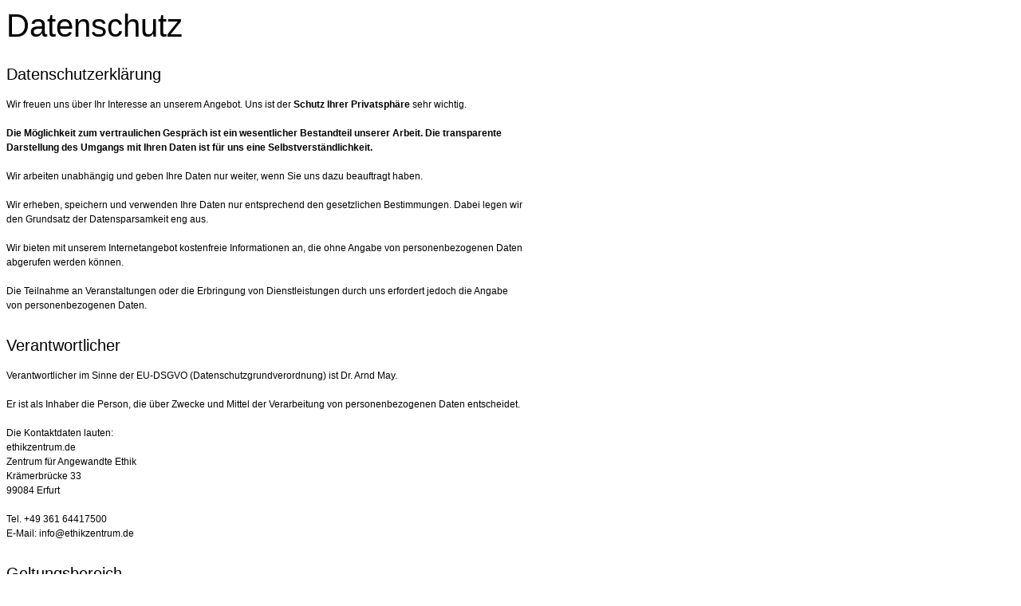

--- FILE ---
content_type: text/html
request_url: https://ethikzentrum.de/printable/wir/datenschutz/index.htm
body_size: 9766
content:
<!DOCTYPE HTML PUBLIC "-//W3C//DTD HTML 4.0 Transitional//EN">

<html>
<head>
<title>ethikzentrum.de</title>
<meta http-equiv="X-UA-Compatible" content="IE=EmulateIE7">
<meta http-equiv="content-language" content="de">
<meta http-equiv="content-type" content="text/html; charset=ISO-8859-1">
<meta http-equiv="expires" content="0">
<meta name="author" content="Arnd T. May - ethikzentrum.de - Zentrum f&uuml;r Angewandte Ethik">
<meta name="description" content="ethikzentrum.de">
<meta name="keywords" lang="de" content="Angewandte Ethik, Practical ethics, Patientenverf&uuml;gung, Ethikberatung, Patientenverfuegung, Patientenautonomie, Vorsorgedokumente, Beratung, Medizinethik, ACP, GVP">
<meta name="generator" content="SIQUANDO Web 12 (#9427-5774)">
<link rel="stylesheet" type="text/css" href="../../assets/s.css">
<script type="text/javascript" src="../../assets/jq.js"></script>
</head>


<body bgcolor="#ffffff" text="#000000" link="#000000" vlink="#000000" alink="#000000" onload="window.print();">


<table width="650" cellpadding="0" cellspacing="0" border="0">

<tr>
<td><img src="../../images/pcp.gif" width="480" height="2" alt="" border="0"></td>
<td><img src="../../images/pcp.gif" width="10" height="2" alt="" border="0"></td>
<td><img src="../../images/pcp.gif" width="160" height="2" alt="" border="0"></td>
</tr>
<tr>
<td colspan="3">
<h1>Datenschutz</h1>
</td>
</tr>

    <tr>
  <td colspan="3" height="40" valign="top">
  <h2>Datenschutzerkl&auml;rung<br></h2>
  </td>
  </tr>
      <tr>
    	  <td valign="top" colspan="3"><p>Wir freuen uns &uuml;ber Ihr Interesse an unserem Angebot. Uns ist der <b>Schutz Ihrer Privatsph&auml;re</b> sehr wichtig. <br><br><b>Die M&ouml;glichkeit zum vertraulichen Gespr&auml;ch ist ein wesentlicher Bestandteil unserer Arbeit. Die transparente Darstellung des Umgangs mit Ihren Daten ist f&uuml;r uns eine Selbstverst&auml;ndlichkeit.</b><br><br>Wir arbeiten unabh&auml;ngig und geben Ihre Daten nur weiter, wenn Sie uns dazu beauftragt haben.<br><br>Wir erheben, speichern und verwenden Ihre Daten nur entsprechend den gesetzlichen Bestimmungen. Dabei legen wir den Grundsatz der Datensparsamkeit eng aus.<br><br>Wir bieten mit unserem Internetangebot kostenfreie Informationen an, die ohne Angabe von personenbezogenen Daten abgerufen werden k&ouml;nnen. <br><br>Die Teilnahme an Veranstaltungen oder die Erbringung von Dienstleistungen durch uns erfordert jedoch die Angabe von personenbezogenen Daten.</p>
<br></td>
        </td>
    </tr>
	<tr>
	<td colspan="3" align="right">
	</td>
	</tr>
    <tr>
  <td colspan="3" height="40" valign="top">
  <h2>Verantwortlicher<br></h2>
  </td>
  </tr>
      <tr>
    	  <td valign="top" colspan="3"><p>Verantwortlicher im Sinne der EU-DSGVO (Datenschutzgrundverordnung) ist Dr. Arnd May.<br><br>Er ist als Inhaber die Person, die &uuml;ber Zwecke und Mittel der Verarbeitung von personenbezogenen Daten entscheidet.<br><br>Die Kontaktdaten lauten:<br>ethikzentrum.de<br>Zentrum f&uuml;r Angewandte Ethik<br>Kr&auml;merbr&uuml;cke 33<br>99084 Erfurt <br><br>Tel. +49 361 64417500 <br>E-Mail: info@ethikzentrum.de</p>
<br></td>
        </td>
    </tr>
	<tr>
	<td colspan="3" align="right">
	</td>
	</tr>
    <tr>
  <td colspan="3" height="40" valign="top">
  <h2>Geltungsbereich<br></h2>
  </td>
  </tr>
      <tr>
    	  <td valign="top" colspan="3"><p>Diese Datenschutzerkl&auml;rung informiert Sie &uuml;ber Art, Umfang und Zweck der Erhebung, Verarbeitung und Nutzung personenbezogener Daten durch das Zentrum f&uuml;r Angwande Ethik - ethikzentrum.de.<br><br>Die rechtlichen Grundlagen des Datenschutzes finden sich im Bundesdatenschutzgesetz (BDSG), der DSGVO und dem Telemediengesetz (TMG). <br><br>Diese Datenschutzerkl&auml;rung gilt f&uuml;r folgende Internetseiten:</p>
<br></td>
        </td>
    </tr>
	<tr>
	<td colspan="3" align="right">
	</td>
	</tr>
      <tr>
    	  <td valign="top" colspan="3">  <table cellpadding="4" cellspacing="0" width="480" border="0">
<tr>
<td align="left" valign="top">
<img src="../../images/pbl.gif" width="10" height="10" alt="" border="0"></td>
<td align="left" valign="top" width="100%" class="s2d">ethikzentrum.de</td>
</tr>
<tr>
<td align="left" valign="top">
<img src="../../images/pbl.gif" width="10" height="10" alt="" border="0"></td>
<td align="left" valign="top" width="100%" class="s2d">ethikakademie.de</td>
</tr>
<tr>
<td align="left" valign="top">
<img src="../../images/pbl.gif" width="10" height="10" alt="" border="0"></td>
<td align="left" valign="top" width="100%" class="s2d">acp-thueringen.de</td>
</tr>
<tr>
<td align="left" valign="top">
<img src="../../images/pbl.gif" width="10" height="10" alt="" border="0"></td>
<td align="left" valign="top" width="100%" class="s2d">kriegstuechtig.de</td>
</tr>
<tr>
<td align="left" valign="top">
<img src="../../images/pbl.gif" width="10" height="10" alt="" border="0"></td>
<td align="left" valign="top" width="100%" class="s2d">weitere zum Unternehmen geh&ouml;rende Unterseiten, die als solche gekennzeichnet sind</td>
</tr>
</table>
<br></td>
        </td>
    </tr>
	<tr>
	<td colspan="3" align="right">
	</td>
	</tr>
    <tr>
  <td colspan="3" height="40" valign="top">
  <h2>Erforderlichkeit zur Angabe pers&ouml;nlicher Daten<br></h2>
  </td>
  </tr>
      <tr>
    	  <td valign="top" colspan="3"><p>F&uuml;r die Teilnahme an einer kostenpflichtigen Veranstaltung oder f&uuml;r die Erbringung einer kostenpflichtigen Dienstleistung ist die Angabe personenbezogener Daten erforderlich.</p>
<br></td>
        </td>
    </tr>
	<tr>
	<td colspan="3" align="right">
	</td>
	</tr>
    <tr>
  <td colspan="3" height="40" valign="top">
  <h2>Verarbeitung personenbezogener Daten<br></h2>
  </td>
  </tr>
      <tr>
    	  <td valign="top" colspan="3"><p><b>Zahlungsdaten</b><br>Wenn Sie kostenpflichtige Seminare besuchen m&ouml;chten oder Dienstleistungen in Anspruch nehmen m&ouml;chten, dann nutzen, erheben und verwenden wir neben Ihrer Postanschrift noch Ihre Zahlungsdaten. <br><br><b>Kategorie</b><br>Bankverbindung<br><br><b>Sichtbarkeit</b><br>Zahlungsdaten sind nach den Anweisungen zum Umgang mit personenbezogenen Daten als besonders sch&uuml;tzenswert bewertet und nur im Unternehmen sichtbar. <br><br><b>Speicherdauer</b><br>Wir speichern die Daten bis zum Ende des Seminars oder bis zum Ende der erbrachten Dienstleistung. Wir l&ouml;schen die Daten, wenn die Daten keinen steuerrechtlichen oder sonstigen gesetzlichen Aufbewahrungspflichten mehr unterliegen.<br><br><b>Rechtsgrundlage</b><br>Rechtsgrundlage f&uuml;r diese Verarbeitung personenbezogener Daten ist Art. 6 I b) EU-DSGVO.</p>
<br></td>
        </td>
    </tr>
	<tr>
	<td colspan="3" align="right">
	</td>
	</tr>
    <tr>
  <td colspan="3" height="40" valign="top">
  <h2>Grundsatz der Datensparsamkeit<br></h2>
  </td>
  </tr>
      <tr>
    	  <td valign="top" colspan="3"><p>Wir arbeiten nach den in &sect; 71 BDSG genannten Zielen der <b>Datenvermeidung</b> und Datensparsamkeit.</p>
<br></td>
        </td>
    </tr>
	<tr>
	<td colspan="3" align="right">
	</td>
	</tr>
    <tr>
  <td colspan="3" height="40" valign="top">
  <h2>Zugriffsdaten<br></h2>
  </td>
  </tr>
      <tr>
    	  <td valign="top" colspan="3"><p>Durch den Besuch der <b>Website</b> werden keine personenbezogene Daten erhoben.<br><br>Beim Aufrufen der Website werden durch den auf Ihrem Endger&auml;t zum Einsatz kommenden Browser automatisch Informationen an den Server unserer Website gesendet. Diese Informationen werden tempor&auml;r in einem sog. Logfile gespeichert. Folgende Informationen werden dabei ohne Ihr Zutun erfasst und bis zur automatisierten L&ouml;schung gespeichert:</p>
<br></td>
        </td>
    </tr>
	<tr>
	<td colspan="3" align="right">
	</td>
	</tr>
      <tr>
    	  <td valign="top" colspan="3">  <table cellpadding="4" cellspacing="0" width="480" border="0">
<tr>
<td align="left" valign="top">
<img src="../../images/pbl.gif" width="10" height="10" alt="" border="0"></td>
<td align="left" valign="top" width="100%" class="s2d">IP-Adresse des anfragenden Rechners</td>
</tr>
<tr>
<td align="left" valign="top">
<img src="../../images/pbl.gif" width="10" height="10" alt="" border="0"></td>
<td align="left" valign="top" width="100%" class="s2d">Datum und Uhrzeit des Zugriffs</td>
</tr>
<tr>
<td align="left" valign="top">
<img src="../../images/pbl.gif" width="10" height="10" alt="" border="0"></td>
<td align="left" valign="top" width="100%" class="s2d">Name und URL der abgerufenen Datei</td>
</tr>
<tr>
<td align="left" valign="top">
<img src="../../images/pbl.gif" width="10" height="10" alt="" border="0"></td>
<td align="left" valign="top" width="100%" class="s2d">Website, von der aus der Zugriff erfolgt (Referrer-URL)</td>
</tr>
<tr>
<td align="left" valign="top">
<img src="../../images/pbl.gif" width="10" height="10" alt="" border="0"></td>
<td align="left" valign="top" width="100%" class="s2d">verwendeter Browser und ggf. das Betriebssystem Ihres Rechners sowie der Name des Access-Providers</td>
</tr>
</table>
<br></td>
        </td>
    </tr>
	<tr>
	<td colspan="3" align="right">
	</td>
	</tr>
      <tr>
    	  <td valign="top" colspan="3"><p>Die genannten Daten werden durch uns zu folgenden Zwecken verarbeitet:</p>
<br></td>
        </td>
    </tr>
	<tr>
	<td colspan="3" align="right">
	</td>
	</tr>
      <tr>
    	  <td valign="top" colspan="3">  <table cellpadding="4" cellspacing="0" width="480" border="0">
<tr>
<td align="left" valign="top">
<img src="../../images/pbl.gif" width="10" height="10" alt="" border="0"></td>
<td align="left" valign="top" width="100%" class="s2d">Gew&auml;hrleistung eines reibungslosen Verbindungsaufbaus der Website</td>
</tr>
<tr>
<td align="left" valign="top">
<img src="../../images/pbl.gif" width="10" height="10" alt="" border="0"></td>
<td align="left" valign="top" width="100%" class="s2d">Gew&auml;hrleistung einer komfortablen Nutzung unserer Website</td>
</tr>
<tr>
<td align="left" valign="top">
<img src="../../images/pbl.gif" width="10" height="10" alt="" border="0"></td>
<td align="left" valign="top" width="100%" class="s2d">Auswertung der Systemsicherheit und -stabilit&auml;t</td>
</tr>
<tr>
<td align="left" valign="top">
<img src="../../images/pbl.gif" width="10" height="10" alt="" border="0"></td>
<td align="left" valign="top" width="100%" class="s2d">zu weiteren administrativen Zwecken</td>
</tr>
</table>
<br></td>
        </td>
    </tr>
	<tr>
	<td colspan="3" align="right">
	</td>
	</tr>
      <tr>
    	  <td valign="top" colspan="3"><p>Rechtsgrundlage f&uuml;r diese Verarbeitung der Daten ist Art. 6 Abs. 1 Satz 1 Buchstabe f) EU-DSGVO. Unser berechtigtes Interesse folgt aus den oben aufgelisteten Zwecken zur Datenerhebung. In keinem Fall verwenden wir die Daten zu dem Zweck, R&uuml;ckschl&uuml;sse auf Ihre Person zu ziehen.</p>
<br></td>
        </td>
    </tr>
	<tr>
	<td colspan="3" align="right">
	</td>
	</tr>
    <tr>
  <td colspan="3" height="40" valign="top">
  <h2>Kontaktaufnahme<br></h2>
  </td>
  </tr>
      <tr>
    	  <td valign="top" colspan="3"><p>Bei Fragen jeglicher Art bieten wir Ihnen die M&ouml;glichkeit, mit uns &uuml;ber ein auf der Website bereitgestelltes Formular Kontakt aufzunehmen. Dabei ist die Angabe einer g&uuml;ltigen E-Mail-Adresse erforderlich, damit wir wissen, von wem die Anfrage stammt und um diese beantworten zu k&ouml;nnen. <br><br>Die Datenverarbeitung zum Zweck der Kontaktaufnahme mit uns erfolgt nach Art. 6 Abs. 1 Satz 1 Buchstabe a) EU-DSGVO auf Grundlage Ihrer freiwillig erteilten Einwilligung.<br><br>Die f&uuml;r die Benutzung des Kontaktformulars von uns erhobenen personenbezogenen Daten werden nach Erledigung der Ihnen gestellten Anfrage automatisch gel&ouml;scht.<br><br>Die von Ihnen &uuml;bermittelten Daten (per E-Mail oder Kontaktformular) werden nur zur Kontaktaufnahme oder Bearbeitung Ihrer W&uuml;nsche genutzt.<br><br>Eine Weitergabe an Dritte au&szlig;erhalb des Zentrums f&uuml;r Angewandte Ethik erfolgt zu keiner Zeit.</p>
<br></td>
        </td>
    </tr>
	<tr>
	<td colspan="3" align="right">
	</td>
	</tr>
    <tr>
  <td colspan="3" height="40" valign="top">
  <h2>Schutzstufen<br></h2>
  </td>
  </tr>
      <tr>
    	  <td valign="top" colspan="3"><p>F&uuml;r Ihre personenbezogenen Daten haben wir verschiedene Schutzstufen festgelegt:</p>
<br></td>
        </td>
    </tr>
	<tr>
	<td colspan="3" align="right">
	</td>
	</tr>
    <tr>
  <td colspan="3" height="40" valign="top">
  <h2>Schutzstufe 1<br></h2>
  </td>
  </tr>
      <tr>
    	  <td valign="top" colspan="3">  <table cellpadding="4" cellspacing="0" width="480" border="0">
<tr>
<td align="left" valign="top">
<img src="../../images/pbl.gif" width="10" height="10" alt="" border="0"></td>
<td align="left" valign="top" width="100%" class="s2d">Bestellungen, Buchf&uuml;hrungsunterlagen</td>
</tr>
<tr>
<td align="left" valign="top">
<img src="../../images/pbl.gif" width="10" height="10" alt="" border="0"></td>
<td align="left" valign="top" width="100%" class="s2d">Dokumente des Gesch&auml;ftsbetriebs</td>
</tr>
<tr>
<td align="left" valign="top">
<img src="../../images/pbl.gif" width="10" height="10" alt="" border="0"></td>
<td align="left" valign="top" width="100%" class="s2d">Relevante Gesch&auml;ftskorrespondenz</td>
</tr>
</table>
<br></td>
        </td>
    </tr>
	<tr>
	<td colspan="3" align="right">
	</td>
	</tr>
    <tr>
  <td colspan="3" height="40" valign="top">
  <h2>Schutzstufe 2<br></h2>
  </td>
  </tr>
      <tr>
    	  <td valign="top" colspan="3">  <table cellpadding="4" cellspacing="0" width="480" border="0">
<tr>
<td align="left" valign="top">
<img src="../../images/pbl.gif" width="10" height="10" alt="" border="0"></td>
<td align="left" valign="top" width="100%" class="s2d">Seminarunterlagen</td>
</tr>
<tr>
<td align="left" valign="top">
<img src="../../images/pbl.gif" width="10" height="10" alt="" border="0"></td>
<td align="left" valign="top" width="100%" class="s2d">Archiv der Teilnahmebest&auml;tigungen von eigenen Veranstaltungen der EthikAkademie.de</td>
</tr>
<tr>
<td align="left" valign="top">
<img src="../../images/pbl.gif" width="10" height="10" alt="" border="0"></td>
<td align="left" valign="top" width="100%" class="s2d">Vortragsveranstaltungen</td>
</tr>
</table>
<br></td>
        </td>
    </tr>
	<tr>
	<td colspan="3" align="right">
	</td>
	</tr>
    <tr>
  <td colspan="3" height="40" valign="top">
  <h2>Schutzstufe 3<br></h2>
  </td>
  </tr>
      <tr>
    	  <td valign="top" colspan="3">  <table cellpadding="4" cellspacing="0" width="480" border="0">
<tr>
<td align="left" valign="top">
<img src="../../images/pbl.gif" width="10" height="10" alt="" border="0"></td>
<td align="left" valign="top" width="100%" class="s2d">Protokolle von Ethik-Fallberatungen</td>
</tr>
<tr>
<td align="left" valign="top">
<img src="../../images/pbl.gif" width="10" height="10" alt="" border="0"></td>
<td align="left" valign="top" width="100%" class="s2d">Vorsorgedokumente, die beim Zentralen Vorsorgeregister registriert wurden</td>
</tr>
<tr>
<td align="left" valign="top">
<img src="../../images/pbl.gif" width="10" height="10" alt="" border="0"></td>
<td align="left" valign="top" width="100%" class="s2d">Aufzeichnungen im Zusammenhang mit Beratungen zu Vorsorgedokumenten</td>
</tr>
<tr>
<td align="left" valign="top">
<img src="../../images/pbl.gif" width="10" height="10" alt="" border="0"></td>
<td align="left" valign="top" width="100%" class="s2d">Gutachten zur Durchsetzung des Patientenwillens</td>
</tr>
<tr>
<td align="left" valign="top">
<img src="../../images/pbl.gif" width="10" height="10" alt="" border="0"></td>
<td align="left" valign="top" width="100%" class="s2d">Gutachten zur Erforderlichkeit freiheitsentziehender Ma&szlig;nahmen </td>
</tr>
</table>
<br></td>
        </td>
    </tr>
	<tr>
	<td colspan="3" align="right">
	</td>
	</tr>
    <tr>
  <td colspan="3" height="40" valign="top">
  <h2>Ihre Daten<br></h2>
  </td>
  </tr>
      <tr>
    	  <td valign="top" colspan="3"><p>Gern informieren wir Sie auf schriftlichen Antrag unentgeltlich &uuml;ber Ihre personenbezogenen Daten, die bei uns gespeichert sind.</p>
<br></td>
        </td>
    </tr>
	<tr>
	<td colspan="3" align="right">
	</td>
	</tr>
    <tr>
  <td colspan="3" height="40" valign="top">
  <h2>Widerspruchsrecht<br></h2>
  </td>
  </tr>
      <tr>
    	  <td valign="top" colspan="3"><p>Sie haben das Recht, jederzeit gegen die Verarbeitung Sie betreffender personenbezogener Daten, die gem. Art. 6 Abs. 1 Buchstabe f) EU-DSGVO erfolgt, Widerspruch einzulegen.</p>
<br></td>
        </td>
    </tr>
	<tr>
	<td colspan="3" align="right">
	</td>
	</tr>
    <tr>
  <td colspan="3" height="40" valign="top">
  <h2>Auskunftsrecht<br></h2>
  </td>
  </tr>
      <tr>
    	  <td valign="top" colspan="3"><p>Sie haben das Recht, von uns eine Best&auml;tigung dar&uuml;ber zu verlangen, ob wir Sie betreffende personenbezogene Daten verarbeiten.<br><br>Ist dies der Fall, so haben Sie ein Recht auf Auskunft &uuml;ber diese personenbezogenen Daten.<br><br>Sie haben zudem ein Recht auf folgende Informationen:</p>
<br></td>
        </td>
    </tr>
	<tr>
	<td colspan="3" align="right">
	</td>
	</tr>
      <tr>
    	  <td valign="top" colspan="3">  <table cellpadding="4" cellspacing="0" width="480" border="0">
<tr>
<td align="left" valign="top">
<img src="../../images/pbl.gif" width="10" height="10" alt="" border="0"></td>
<td align="left" valign="top" width="100%" class="s2d">die Verarbeitungszwecke</td>
</tr>
<tr>
<td align="left" valign="top">
<img src="../../images/pbl.gif" width="10" height="10" alt="" border="0"></td>
<td align="left" valign="top" width="100%" class="s2d">die Kategorie personenbezogener Daten, die verarbeitet werden</td>
</tr>
<tr>
<td align="left" valign="top">
<img src="../../images/pbl.gif" width="10" height="10" alt="" border="0"></td>
<td align="left" valign="top" width="100%" class="s2d">die Kategorie von Empf&auml;ngern, gegen&uuml;ber denen Ihre Daten offengelegt wurden oder werden</td>
</tr>
<tr>
<td align="left" valign="top">
<img src="../../images/pbl.gif" width="10" height="10" alt="" border="0"></td>
<td align="left" valign="top" width="100%" class="s2d">falls m&ouml;glich die geplante Dauer, f&uuml;r die die personenbezogenen Daten gespeichert werden, oder, falls dies nicht m&ouml;glich ist, die Kriterien f&uuml;r die Festlegung dieser Dauer</td>
</tr>
<tr>
<td align="left" valign="top">
<img src="../../images/pbl.gif" width="10" height="10" alt="" border="0"></td>
<td align="left" valign="top" width="100%" class="s2d">das Bestehen eines Rechts auf Berichtigung oder L&ouml;schung der Sie betreffenden personenbezogenen Daten oder die Einschr&auml;nkung der Verarbeitung durch den Verantwortlichen oder eines Widerspruchs gegen diese Verarbeitung</td>
</tr>
<tr>
<td align="left" valign="top">
<img src="../../images/pbl.gif" width="10" height="10" alt="" border="0"></td>
<td align="left" valign="top" width="100%" class="s2d">das Bestehen eines Beschwerderechts bei einer Aufsichtsbeh&ouml;rde</td>
</tr>
</table>
<br></td>
        </td>
    </tr>
	<tr>
	<td colspan="3" align="right">
	</td>
	</tr>
    <tr>
  <td colspan="3" height="40" valign="top">
  <h2>Berichtigungsrecht<br></h2>
  </td>
  </tr>
      <tr>
    	  <td valign="top" colspan="3"><p>Sie haben das Recht, von uns unverz&uuml;glich die Berichtigung Sie betreffender unrichtiger personenbezogener Daten zu verlangen.<br><br>Unter Ber&uuml;cksichtigung der Zwecke der Verarbeitung haben Sie das Recht, die Vervollst&auml;ndigung unvollst&auml;ndiger personenbezogener Daten - auch mittels einer erg&auml;nzenden Erkl&auml;rung - zu verlangen.</p>
<br></td>
        </td>
    </tr>
	<tr>
	<td colspan="3" align="right">
	</td>
	</tr>
    <tr>
  <td colspan="3" height="40" valign="top">
  <h2>Recht auf L&ouml;schung<br></h2>
  </td>
  </tr>
      <tr>
    	  <td valign="top" colspan="3"><p>Sie haben das Recht, von uns zu verlangen, dass Sie betreffende personenbezogenen Daten unverz&uuml;glich gel&ouml;scht werden, sofern einer der folgenden Gr&uuml;nde zutrifft:</p>
<br></td>
        </td>
    </tr>
	<tr>
	<td colspan="3" align="right">
	</td>
	</tr>
      <tr>
    	  <td valign="top" colspan="3">  <table cellpadding="4" cellspacing="0" width="480" border="0">
<tr>
<td align="left" valign="top">
<img src="../../images/pbl.gif" width="10" height="10" alt="" border="0"></td>
<td align="left" valign="top" width="100%" class="s2d">Die personenbezogenen Daten sind f&uuml;r die Zwecke, f&uuml;r die sie erhoben oder auf sonstige Weise verarbeitet wurden, nicht mehr notwendig. </td>
</tr>
<tr>
<td align="left" valign="top">
<img src="../../images/pbl.gif" width="10" height="10" alt="" border="0"></td>
<td align="left" valign="top" width="100%" class="s2d">Sie widerrufen ihre Einwilligung, auf die sich die Verarbeitung gem&auml;&szlig; Art. 6 Absatz 1 Buchstabe a oder Art. 9 Absatz 2 Buchstabe a EU-DSGVO st&uuml;tzte, und es fehlt an einer anderweitigen Rechtsgrundlage f&uuml;r die Verarbeitung. </td>
</tr>
<tr>
<td align="left" valign="top">
<img src="../../images/pbl.gif" width="10" height="10" alt="" border="0"></td>
<td align="left" valign="top" width="100%" class="s2d">Sie legen gem&auml;&szlig; Art. 21 Absatz 1 EU-DSGVO Widerspruch gegen die Verarbeitung ein und es liegen keine vorrangigen berechtigten Gr&uuml;nde f&uuml;r die Verarbeitung vor, oder Sie legen gem&auml;&szlig; Art. 21 Absatz 2 EU-DSGVO Widerspruch gegen die Verarbeitung ein. </td>
</tr>
<tr>
<td align="left" valign="top">
<img src="../../images/pbl.gif" width="10" height="10" alt="" border="0"></td>
<td align="left" valign="top" width="100%" class="s2d">Die personenbezogenen Daten wurden unrechtm&auml;&szlig;ig verarbeitet. </td>
</tr>
<tr>
<td align="left" valign="top">
<img src="../../images/pbl.gif" width="10" height="10" alt="" border="0"></td>
<td align="left" valign="top" width="100%" class="s2d">Die L&ouml;schung der personenbezogenen Daten ist zur Erf&uuml;llung einer rechtlichen Verpflichtung nach dem Unionsrecht oder dem Recht der Mitgliedstaaten erforderlich, dem wir unterliegen. </td>
</tr>
</table>
<br></td>
        </td>
    </tr>
	<tr>
	<td colspan="3" align="right">
	</td>
	</tr>
      <tr>
    	  <td valign="top" colspan="3"><p>Nach Ihrer Aufforderung sind wir zu einer unverz&uuml;glichen L&ouml;schung der entsprechenden Daten verpflichtet. Die Rechtm&auml;&szlig;igkeit der aufgrund der Einwilligung bis zum Widerruf erfolgten Verarbeitung bleibt unber&uuml;hrt.</p>
<br></td>
        </td>
    </tr>
	<tr>
	<td colspan="3" align="right">
	</td>
	</tr>
    <tr>
  <td colspan="3" height="40" valign="top">
  <h2>Recht auf Einschr&auml;nkung der Verarbeitung<br></h2>
  </td>
  </tr>
      <tr>
    	  <td valign="top" colspan="3"><p>Sie sind berechtigt, eine Einschr&auml;nkung bei der Verarbeitung Ihrer personenbezogenen Daten zu verlangen, wenn die Richtigkeit der personenbezogenen Daten von Ihnen bestritten wird, und zwar f&uuml;r die Dauer, die es dem Verantwortlichen erm&ouml;glicht, die Richtigkeit der personenbezogenen Daten zu &uuml;berpr&uuml;fen. Sofern die Verarbeitung unrechtm&auml;&szlig;ig ist und Sie die L&ouml;schung der personenbezogenen Daten ablehnen und stattdessen die Einschr&auml;nkung der Nutzung der personenbezogenen Daten von uns verlangen, folgen wir der Aufforderung. Die Einschr&auml;nkung der Verarbeitung erfolgt auch dann, falls wir Ihre personenbezogenen Daten f&uuml;r Zwecke der Verarbeitung nicht l&auml;nger ben&ouml;tigen, sie diese aber zur Geltendmachung, Aus&uuml;bung oder Verteidigung von eigenen Rechtsanspr&uuml;chen ben&ouml;tigen, oder Sie Widerspruch gegen die Verarbeitung gem&auml;&szlig; Art. 21 Abs. 1 EU-DSGVO eingelegt haben, solange noch nicht feststeht, ob die berechtigten Gr&uuml;nde des Verantwortlichen gegen&uuml;ber Ihren Gr&uuml;nden &uuml;berwiegen. Sie werden von uns unterrichtet, bevor die Einschr&auml;nkung aufgehoben wird.</p>
<br></td>
        </td>
    </tr>
	<tr>
	<td colspan="3" align="right">
	</td>
	</tr>
    <tr>
  <td colspan="3" height="40" valign="top">
  <h2>Recht auf Daten&uuml;bertragbarkeit<br></h2>
  </td>
  </tr>
      <tr>
    	  <td valign="top" colspan="3"><p>Sie haben das Recht, die Sie betreffenden personenbezogenen Daten, die Sie uns bereitgestellt haben, in einem strukturierten, g&auml;ngigen und maschinenlesbaren Format zu erhalten, und haben das Recht, diese Daten einem anderen Verantwortlichen ohne Behinderung durch uns, denen die personenbezogenen Daten bereitgestellt wurden, zu &uuml;bermitteln. Voraussetzung ist, dass a) die Verarbeitung auf einer Einwilligung gem&auml;&szlig; Art. 6 Abs. 1 Buchst. a) EU-DSGVO oder Art. 9 Abs. 2 Buchst. a) EU-DSGVO oder auf einem Vertrag gem&auml;&szlig; Art. 6 Abs. 1 Buchst. b) EU-DSGVO beruht und b) die Verarbeitung mithilfe automatisierter Verfahren erfolgt. Bei der Aus&uuml;bung des Rechts auf Daten&uuml;bertragbarkeit haben Sie das Recht zu fordern, dass die personenbezogenen Daten direkt von uns an eine andere verantwortliche Stelle &uuml;bermittelt werden, soweit dies technisch machbar ist.</p>
<br></td>
        </td>
    </tr>
	<tr>
	<td colspan="3" align="right">
	</td>
	</tr>
    <tr>
  <td colspan="3" height="40" valign="top">
  <h2>Widerrufsrecht bei Einwilligung<br></h2>
  </td>
  </tr>
      <tr>
    	  <td valign="top" colspan="3"><p>Soweit die Verarbeitung auf Ihrer Einwilligung beruht, haben Sie das Recht, die Einwilligung jederzeit zu widerrufen. Die Rechtm&auml;&szlig;igkeit der aufgrund der Einwilligung bis zum Widerruf erfolgten Verarbeitung wird dadurch nicht ber&uuml;hrt.</p>
<br></td>
        </td>
    </tr>
	<tr>
	<td colspan="3" align="right">
	</td>
	</tr>
    <tr>
  <td colspan="3" height="40" valign="top">
  <h2>Aufsichtsbeh&ouml;rde<br></h2>
  </td>
  </tr>
      <tr>
    	  <td valign="top" colspan="3"><p>Die zust&auml;ndige Aufsichtsbeh&ouml;rde ist:<br><br>Th&uuml;ringer Landesbeauftragter f&uuml;r den Datenschutz und die Informationsfreiheit<br>Postfach 900455<br>99107 Erfurt</p>
<br></td>
        </td>
    </tr>
	<tr>
	<td colspan="3" align="right">
	</td>
	</tr>
    <tr>
  <td colspan="3" height="40" valign="top">
  <h2>Ma&szlig;nahmen gem. § 64 BDSG<br></h2>
  </td>
  </tr>
      <tr>
    	  <td valign="top" colspan="3"><p>Wir gew&auml;hrleisten die im &sect; 64 BDSG genannten technischen und organisatorischen Ma&szlig;nahmen, die erforderlich sind, den Schutz der personenbezogenen Daten zu gew&auml;hrleisten. <br><br>Der Gesetzestext lautet:<br><i>Der Verantwortliche und der Auftragsverarbeiter haben unter Ber&uuml;cksichtigung des Stands der Technik, der Implementierungskosten, der Art, des Umfangs, der Umst&auml;nde und der Zwecke der Verarbeitung sowie der Eintrittswahrscheinlichkeit und der Schwere der mit der Verarbeitung verbundenen Gefahren f&uuml;r die Rechtsg&uuml;ter der betroffenen Personen die erforderlichen technischen und organisatorischen Ma&szlig;nahmen zu treffen, um bei der Verarbeitung personenbezogener Daten ein dem Risiko angemessenes Schutzniveau zu gew&auml;hrleisten, insbesondere im Hinblick auf die Verarbeitung besonderer Kategorien personenbezogener Daten. Der Verantwortliche hat hierbei die einschl&auml;gigen Technischen Richtlinien und Empfehlungen des Bundesamtes f&uuml;r Sicherheit in der Informationstechnik zu ber&uuml;cksichtigen. (&sect; 64 Abs. 1 DBSG)</i><br><br><b>Der verantwortungsvolle Umgang mit vertraulichen Daten aller oben bezeichneten Schutzstufen ist uns ein besonderes Anliegen. </b><br><br>F&uuml;r den Fall der <b>Beauftragung externer Dienstleister*innen</b> schlie&szlig;en wir eine schriftliche Vereinbarung, in denen die folgenden organisatorischen und technischen Ma&szlig;nahmen gem. &sect; 64 BDSG geregelt sind:</p>
<br></td>
        </td>
    </tr>
	<tr>
	<td colspan="3" align="right">
	</td>
	</tr>
      <tr>
    	  <td valign="top" colspan="3">  <table cellpadding="4" cellspacing="0" width="480" border="0">
<tr>
<td align="left" valign="top">
<img src="../../images/pbl.gif" width="10" height="10" alt="" border="0"></td>
<td align="left" valign="top" width="100%" class="s2d">Verwehrung des Zugangs zu Verarbeitungsanlagen, mit denen die Verarbeitung durchgef&uuml;hrt wird, f&uuml;r Unbefugte (Zugangskontrolle),</td>
</tr>
<tr>
<td align="left" valign="top">
<img src="../../images/pbl.gif" width="10" height="10" alt="" border="0"></td>
<td align="left" valign="top" width="100%" class="s2d">Verhinderung des unbefugten Lesens, Kopierens, Ver&auml;nderns oder L&ouml;schens von Datentr&auml;gern (Datentr&auml;gerkontrolle),</td>
</tr>
<tr>
<td align="left" valign="top">
<img src="../../images/pbl.gif" width="10" height="10" alt="" border="0"></td>
<td align="left" valign="top" width="100%" class="s2d">Verhinderung der unbefugten Eingabe von personenbezogenen Daten sowie der unbefugten Kenntnisnahme, Ver&auml;nderung und L&ouml;schung von gespeicherten personenbezogenen Daten (Speicherkontrolle),</td>
</tr>
<tr>
<td align="left" valign="top">
<img src="../../images/pbl.gif" width="10" height="10" alt="" border="0"></td>
<td align="left" valign="top" width="100%" class="s2d">Verhinderung der Nutzung automatisierter Verarbeitungssysteme mit Hilfe von Einrichtungen zur Daten&uuml;bertragung durch Unbefugte (Benutzerkontrolle),</td>
</tr>
<tr>
<td align="left" valign="top">
<img src="../../images/pbl.gif" width="10" height="10" alt="" border="0"></td>
<td align="left" valign="top" width="100%" class="s2d">Gew&auml;hrleistung, dass die zur Benutzung eines automatisierten Verarbeitungssystems Berechtigten ausschlie&szlig;lich zu den von ihrer Zugangsberechtigung umfassten personenbezogenen Daten Zugang haben (Zugriffskontrolle),</td>
</tr>
<tr>
<td align="left" valign="top">
<img src="../../images/pbl.gif" width="10" height="10" alt="" border="0"></td>
<td align="left" valign="top" width="100%" class="s2d">Gew&auml;hrleistung, dass &uuml;berpr&uuml;ft und festgestellt werden kann, an welche Stellen personenbezogene Daten mit Hilfe von Einrichtungen zur Daten&uuml;bertragung &uuml;bermittelt oder zur Verf&uuml;gung gestellt wurden oder werden k&ouml;nnen (&Uuml;bertragungskontrolle),</td>
</tr>
<tr>
<td align="left" valign="top">
<img src="../../images/pbl.gif" width="10" height="10" alt="" border="0"></td>
<td align="left" valign="top" width="100%" class="s2d">Gew&auml;hrleistung, dass nachtr&auml;glich &uuml;berpr&uuml;ft und festgestellt werden kann, welche personenbezogenen Daten zu welcher Zeit und von wem in automatisierte Verarbeitungssysteme eingegeben oder ver&auml;ndert worden sind (Eingabekontrolle),</td>
</tr>
<tr>
<td align="left" valign="top">
<img src="../../images/pbl.gif" width="10" height="10" alt="" border="0"></td>
<td align="left" valign="top" width="100%" class="s2d">Gew&auml;hrleistung, dass bei der &Uuml;bermittlung personenbezogener Daten sowie beim Transport von Datentr&auml;gern die Vertraulichkeit und Integrit&auml;t der Daten gesch&uuml;tzt werden (Transportkontrolle),</td>
</tr>
<tr>
<td align="left" valign="top">
<img src="../../images/pbl.gif" width="10" height="10" alt="" border="0"></td>
<td align="left" valign="top" width="100%" class="s2d">Gew&auml;hrleistung, dass eingesetzte Systeme im St&ouml;rungsfall wiederhergestellt werden k&ouml;nnen (Wiederherstellbarkeit),</td>
</tr>
<tr>
<td align="left" valign="top">
<img src="../../images/pbl.gif" width="10" height="10" alt="" border="0"></td>
<td align="left" valign="top" width="100%" class="s2d">Gew&auml;hrleistung, dass alle Funktionen des Systems zur Verf&uuml;gung stehen und auftretende Fehlfunktionen gemeldet werden (Zuverl&auml;ssigkeit),</td>
</tr>
<tr>
<td align="left" valign="top">
<img src="../../images/pbl.gif" width="10" height="10" alt="" border="0"></td>
<td align="left" valign="top" width="100%" class="s2d">Gew&auml;hrleistung, dass gespeicherte personenbezogene Daten nicht durch Fehlfunktionen des Systems besch&auml;digt werden k&ouml;nnen (Datenintegrit&auml;t),</td>
</tr>
<tr>
<td align="left" valign="top">
<img src="../../images/pbl.gif" width="10" height="10" alt="" border="0"></td>
<td align="left" valign="top" width="100%" class="s2d">Gew&auml;hrleistung, dass personenbezogene Daten, die im Auftrag verarbeitet werden, nur entsprechend den Weisungen des Auftraggebers verarbeitet werden k&ouml;nnen (Auftragskontrolle),</td>
</tr>
<tr>
<td align="left" valign="top">
<img src="../../images/pbl.gif" width="10" height="10" alt="" border="0"></td>
<td align="left" valign="top" width="100%" class="s2d">Gew&auml;hrleistung, dass personenbezogene Daten gegen Zerst&ouml;rung oder Verlust gesch&uuml;tzt sind (Verf&uuml;gbarkeitskontrolle),</td>
</tr>
<tr>
<td align="left" valign="top">
<img src="../../images/pbl.gif" width="10" height="10" alt="" border="0"></td>
<td align="left" valign="top" width="100%" class="s2d">Gew&auml;hrleistung, dass zu unterschiedlichen Zwecken erhobene personenbezogene Daten getrennt verarbeitet werden k&ouml;nnen (Trennbarkeit).</td>
</tr>
</table>
<br></td>
        </td>
    </tr>
	<tr>
	<td colspan="3" align="right">
	</td>
	</tr>
    <tr>
  <td colspan="3" height="40" valign="top">
  <h2>Datengeheimnis<br></h2>
  </td>
  </tr>
      <tr>
    	  <td valign="top" colspan="3"><p>Die Mitarbeiter*innen des Zentrums f&uuml;r Angewandte Ethik sind arbeitsrechtlich auf die Einhaltung der Datenschutzrichtlinien und auf den Grundsatz der Datensparsamkeit verpflichtet. Diese Verpflichtung wird in <b>quartalsweise durchgef&uuml;hrten Unterweisungen</b> erneuert. <br><br>Dazu wird insbesondere auf das in &sect; 53 BDSG geregelte <b>Datengeheimnis</b> hingewiesen: <br><i>Mit Datenverarbeitung befasste Personen d&uuml;rfen personenbezogene Daten nicht unbefugt verarbeiten (Datengeheimnis). Sie sind bei der Aufnahme ihrer T&auml;tigkeit auf das Datengeheimnis zu verpflichten. Das Datengeheimnis besteht auch nach der Beendigung ihrer T&auml;tigkeit fort.</i></p>
<br></td>
        </td>
    </tr>
	<tr>
	<td colspan="3" align="right">
	</td>
	</tr>
    <tr>
  <td colspan="3" height="40" valign="top">
  <h2>Aufbewahrung von Daten<br></h2>
  </td>
  </tr>
      <tr>
    	  <td valign="top" colspan="3"><p>Die Aufbewahrung personenbezogener Daten erfolgt papiergebunden in daf&uuml;r vorgesehenen Beh&auml;ltnissen. <br><br>F&uuml;r die h&ouml;chste Schutzstufe verwenden wir <b>Wertschutzbeh&auml;ltnisse mit Einbruchschutz</b> nach EN 1143-1 und gepr&uuml;ft nach VdS 2450 mit dem <b>Widerstandsgrad II</b>. <br><br>Die Dokumente der Schutzstufen 1 und 2 werden bevorzugt verschlossen aufbewahrt und sind so gegen Diebstahl gesch&uuml;tzt.</p>
<br></td>
        </td>
    </tr>
	<tr>
	<td colspan="3" align="right">
	</td>
	</tr>
    <tr>
  <td colspan="3" height="40" valign="top">
  <h2>Elektronische Datentr&auml;ger<br></h2>
  </td>
  </tr>
      <tr>
    	  <td valign="top" colspan="3"><p>Wir speichern Daten auf <b>verschl&uuml;sselten Datentr&auml;gern</b>. Diese werden in gesch&uuml;tzten Beh&auml;ltnissen aufbewahrt.</p>
<br></td>
        </td>
    </tr>
	<tr>
	<td colspan="3" align="right">
	</td>
	</tr>
    <tr>
  <td colspan="3" height="40" valign="top">
  <h2>Papierarmes B&uuml;ro<br></h2>
  </td>
  </tr>
      <tr>
    	  <td valign="top" colspan="3"><p>Wir arbeiten nach dem <b>Grundsatz des papierarmen B&uuml;ros</b>. <br><br>Dazu digitalisieren wir Dokumente und Gesch&auml;ftsunterlagen. Die Originale der Gesch&auml;ftsunterlagen behalten wir nur, wenn wir dazu rechtlich verpflichtet sind. F&uuml;r die Aufbewahrung und L&ouml;schung beachten wir die dargestellten Grunds&auml;tze der Datensparsamkeit.</p>
<br></td>
        </td>
    </tr>
	<tr>
	<td colspan="3" align="right">
	</td>
	</tr>
    <tr>
  <td colspan="3" height="40" valign="top">
  <h2>Speicherung in Datenclouds<br></h2>
  </td>
  </tr>
      <tr>
    	  <td valign="top" colspan="3"><p>Wir nehmen keine Speicherung von Daten in Clouds oder anderen dezentralen Rechenzentren vor.</p>
<br></td>
        </td>
    </tr>
	<tr>
	<td colspan="3" align="right">
	</td>
	</tr>
    <tr>
  <td colspan="3" height="40" valign="top">
  <h2>Datenarchivsystem<br></h2>
  </td>
  </tr>
      <tr>
    	  <td valign="top" colspan="3"><p>F&uuml;r die Speicherung von <b>Vorsorgedokumenten</b> in unserem Archivsystem setzen wir verschl&uuml;sselte Datentr&auml;ger ein. Die Datenspeicherung erfolgt redundant in Datenspeichersystemen an unterschiedlichen Orten in gesch&uuml;tzten Beh&auml;ltern. <br><br>Die im Archivsystem aufgenommenen <b>Originaldokumente</b> werden wie die elektronische Hauptdatensicherung in einem <b>Wertschutztresor</b> (Einbruchschutz nach EN 1143-1 und gepr&uuml;ft nach VdS 2450 mit dem Widerstandsgrad II) aufbewahrt. <br><br>Wir sorgen durch regelm&auml;&szlig;igen Austausch der verwendeten Sicherungsmedien wie Festplatten und SSDs (Solid-State-Disk oder Halbleiterlaufwerken) f&uuml;r einen st&ouml;rungsfreien Gesch&auml;ftsbetrieb.</p>
<br></td>
        </td>
    </tr>
	<tr>
	<td colspan="3" align="right">
	</td>
	</tr>
    <tr>
  <td colspan="3" height="40" valign="top">
  <h2>Datensicherheit<br></h2>
  </td>
  </tr>
      <tr>
    	  <td valign="top" colspan="3"><p>Wir bedienen uns geeigneter technischer und organisatorischer Sicherheitsma&szlig;nahmen, um Ihre Daten und generell alle Dateien des Zentrums f&uuml;r Angewandte Ethik - ethikzentrum.de gegen zuf&auml;llige oder vors&auml;tzliche Manipulationen, teilweisen oder vollst&auml;ndigen Verlust, Zerst&ouml;rung oder gegen den unbefugten Zugriff Dritter zu sch&uuml;tzen.<br><br>Unsere Sicherheitsma&szlig;nahmen werden entsprechend der technologischen Entwicklung fortlaufend verbessert.</p>
<br></td>
        </td>
    </tr>
	<tr>
	<td colspan="3" align="right">
	</td>
	</tr>
    <tr>
  <td colspan="3" height="40" valign="top">
  <h2>Elektronische Datenspeicherung<br></h2>
  </td>
  </tr>
      <tr>
    	  <td valign="top" colspan="3"><p>Die Speicherung der Daten des Unternehmens erfolgt auf einem System mit Sicherung gegen Datenausfall. Durch <b>redundante Datenspeicherung</b> erh&ouml;hen wir den Schutz gegen Datenausfall. <br><br>Die eingesetzten Medien werden sicher in gesch&uuml;tzten Beh&auml;ltnissen verwahrt und befinden sich zum Schutz gegen Diebstahl teilweise an dezentralen Aufbewahrungsorten.<br></p>
<br></td>
        </td>
    </tr>
	<tr>
	<td colspan="3" align="right">
	</td>
	</tr>
    <tr>
  <td colspan="3" height="40" valign="top">
  <h2>Aufbewahrungsdauer<br></h2>
  </td>
  </tr>
      <tr>
    	  <td valign="top" colspan="3"><p>Daten werden nach den gesetzlichen Fristen (meist 10 Jahre) oder der mit Ihnen vereinbarten Dauer bei uns aufbewahrt. <br><br>Auch bei der Aufbewahrung setzen wir den <b>Grundsatz der Datensparsamkeit</b> um. <br><br>Die <i>Teilnahmebest&auml;tigungen an Veranstaltungen</i> bewahren wir 10 Jahre auf und Sie k&ouml;nnen noch 10 Jahre nach Veranstaltungsende eine erneute Ausfertigung der Teilnahmebest&auml;tigung kostenpflichtig bei uns anfordern.</p>
<br></td>
        </td>
    </tr>
	<tr>
	<td colspan="3" align="right">
	</td>
	</tr>
    <tr>
  <td colspan="3" height="40" valign="top">
  <h2>Akten- und Datenvernichtung<br></h2>
  </td>
  </tr>
      <tr>
    	  <td valign="top" colspan="3"><p>Personenbezogene Daten auf Papier sammeln wir in einem <b>Datenentsorgungsbeh&auml;lter</b> (verschlossener Beh&auml;lter ohne M&ouml;glichkeit der Entnahme von eingeworfenen Dokumenten) zur datenschutzgerechten Aktenentsorgung.<br><br>Zur Vernichtung und Entsorgung nach den Richtlinien des Bundesdatenschutzgesetz (BDSG) sowie &sect; 53 Kreislaufwirtschaftsgesetz beauftragen wir zertifizierte Dienstleister, deren Mitarbeiter:innen speziell geschult und auf das Datengeheimnis verpflichtet sind.<br><br>Festplatten, CDs, DVDs und elektronische Datentr&auml;ger werden ebenfalls professionell vernichtet.<br><br>Die Vernichtung nach Schutzklasse 2 / Sicherheitsstufe 4 nach DIN 66399-1 bis 3 und die Einhaltung wesentlicher weiterer Ma&szlig;nahmen der Schutzklasse 3 durch den beauftragten Dienstleister schlie&szlig;en eine R&uuml;ckgewinnung von Daten und sonstigen Informationen aus.<br><br>Entsprechende <b>Vernichtungsprotokolle</b> stellen wir Ihnen auf Anfrage gern zur Verf&uuml;gung.</p>
<br></td>
        </td>
    </tr>
	<tr>
	<td colspan="3" align="right">
	</td>
	</tr>
    <tr>
  <td colspan="3" height="40" valign="top">
  <h2>Stand dieser Erkl&auml;rung<br></h2>
  </td>
  </tr>
      <tr>
    	  <td valign="top" colspan="3"><p>Der Stand dieser Erkl&auml;rung ist vom 27.09.2024</p>
<br></td>
        </td>
    </tr>
	<tr>
	<td colspan="3" align="right">
	</td>
	</tr>
    <tr>
  <td colspan="3" height="40" valign="top">
  <h2>Zuordnung der Internetseite<br></h2>
  </td>
  </tr>
      <tr>
    	  <td valign="top"><p>Diese Seite ist Teil des Internetangebots von <span class="link">ethikzentrum.de</span> - Zentrum f&uuml;r Angewandte Ethik <br><br>(c) 2026, Stand: 01.2026 <span class="link">Impressum</span> - <span class="link">Datenschutzerkl&auml;rung</span></p>
<br></td>
      <td><img src="../../images/pcp.gif" width="10" height="2" alt="" border="0"></td>
            <td valign="top" align="left">    

      <img src="../../images/ethikzentrum_rgb_160.jpg" width="160" height="63" alt="" border="0">	
	  	  </td>
        </td>
    </tr>
	<tr>
	<td colspan="3" align="right">
	</td>
	</tr>
<tr>
<td><p>(C) 2011 - Alle Rechte vorbehalten</p></td>
<td></td>
<td><p><a href="javascript: window.print();" class="s2d">Diese Seite drucken</a></p>
</td>
</tr>

</table></body>
</html>
